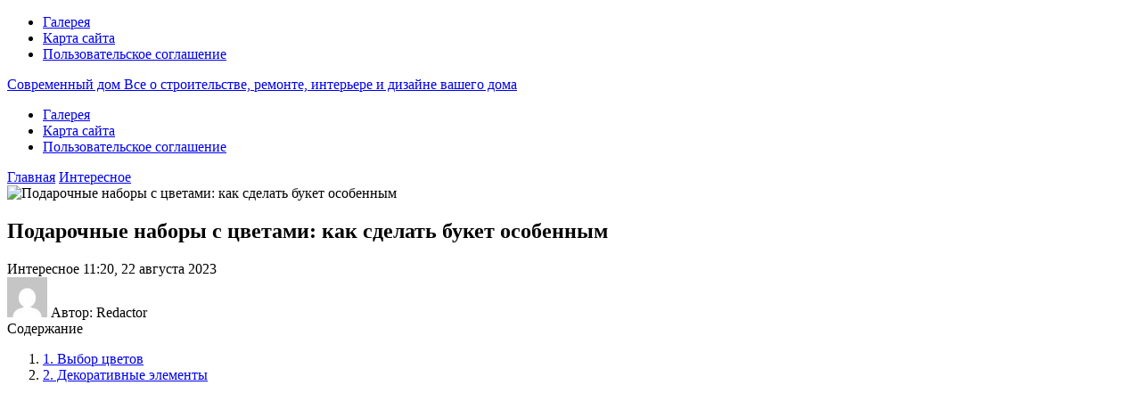

--- FILE ---
content_type: text/html; charset=UTF-8
request_url: https://asremonta.com/podarochnye-nabory-s-cvetami-kak-sdelat-buket-osobennym.html
body_size: 12920
content:

<!DOCTYPE html>
<html lang="ru-RU">
<head>
	<meta charset="UTF-8">
	<title>Подарочные наборы с цветами: как сделать букет особенным</title>
	<meta name="viewport" content="width=device-width, initial-scale=1">
	<!--[if lt IE 9]><script src="https://cdnjs.cloudflare.com/ajax/libs/html5shiv/3.7.3/html5shiv.min.js"></script><![endif]-->
				<link rel="stylesheet" href="//asremonta.com/wp-content/themes/blosson/css/all.min.css">
	<meta name='robots' content='index, follow, max-image-preview:large, max-snippet:-1, max-video-preview:-1' />
	<style>img:is([sizes="auto" i], [sizes^="auto," i]) { contain-intrinsic-size: 3000px 1500px }</style>
	
	<!-- This site is optimized with the Yoast SEO plugin v24.9 - https://yoast.com/wordpress/plugins/seo/ -->
	<link rel="canonical" href="https://asremonta.com/podarochnye-nabory-s-cvetami-kak-sdelat-buket-osobennym.html" />
	<meta property="og:locale" content="ru_RU" />
	<meta property="og:type" content="article" />
	<meta property="og:title" content="Подарочные наборы с цветами: как сделать букет особенным" />
	<meta property="og:description" content="Цветы – это особый подарок, который всегда вызывает массу положительных эмоций у получателя. Особенно, если речь идет о подарочных наборах с цветами. Такие композиции являются идеальным вариантом для выражения своих чувств и эмоций в необычный и запоминающийся способ. В этой статье мы расскажем, как сделать букет с цветами особенным и как правильно подобрать его состав. [&hellip;]" />
	<meta property="og:url" content="//asremonta.com/podarochnye-nabory-s-cvetami-kak-sdelat-buket-osobennym.html" />
	<meta property="og:site_name" content="Современный дом" />
	<meta property="article:published_time" content="2023-08-22T11:20:11+00:00" />
	<meta property="og:image" content="//asremonta.com/wp-content/uploads/2023/08/sa2-4.jpg" />
	<meta property="og:image:width" content="2000" />
	<meta property="og:image:height" content="2000" />
	<meta property="og:image:type" content="image/jpeg" />
	<meta name="author" content="Redactor" />
	<meta name="twitter:label1" content="Написано автором" />
	<meta name="twitter:data1" content="Redactor" />
	<script type="application/ld+json" class="yoast-schema-graph">{"@context":"https://schema.org","@graph":[{"@type":"WebPage","@id":"//asremonta.com/podarochnye-nabory-s-cvetami-kak-sdelat-buket-osobennym.html","url":"//asremonta.com/podarochnye-nabory-s-cvetami-kak-sdelat-buket-osobennym.html","name":"Подарочные наборы с цветами: как сделать букет особенным","isPartOf":{"@id":"//asremonta.com/#website"},"primaryImageOfPage":{"@id":"//asremonta.com/podarochnye-nabory-s-cvetami-kak-sdelat-buket-osobennym.html#primaryimage"},"image":{"@id":"//asremonta.com/podarochnye-nabory-s-cvetami-kak-sdelat-buket-osobennym.html#primaryimage"},"thumbnailUrl":"//asremonta.com/wp-content/uploads/2023/08/sa2-4.jpg","datePublished":"2023-08-22T11:20:11+00:00","author":{"@id":"//asremonta.com/#/schema/person/1f3eecba02b68d1f10c1bbeb25b1c888"},"breadcrumb":{"@id":"//asremonta.com/podarochnye-nabory-s-cvetami-kak-sdelat-buket-osobennym.html#breadcrumb"},"inLanguage":"ru-RU","potentialAction":[{"@type":"ReadAction","target":["//asremonta.com/podarochnye-nabory-s-cvetami-kak-sdelat-buket-osobennym.html"]}]},{"@type":"ImageObject","inLanguage":"ru-RU","@id":"//asremonta.com/podarochnye-nabory-s-cvetami-kak-sdelat-buket-osobennym.html#primaryimage","url":"//asremonta.com/wp-content/uploads/2023/08/sa2-4.jpg","contentUrl":"//asremonta.com/wp-content/uploads/2023/08/sa2-4.jpg","width":2000,"height":2000},{"@type":"BreadcrumbList","@id":"//asremonta.com/podarochnye-nabory-s-cvetami-kak-sdelat-buket-osobennym.html#breadcrumb","itemListElement":[{"@type":"ListItem","position":1,"name":"Современный дом","item":"//asremonta.com/"},{"@type":"ListItem","position":2,"name":"Интересное","item":"//asremonta.com/category/interesnoe"},{"@type":"ListItem","position":3,"name":"Подарочные наборы с цветами: как сделать букет особенным"}]},{"@type":"WebSite","@id":"//asremonta.com/#website","url":"//asremonta.com/","name":"Современный дом","description":"Все о строительстве, ремонте, интерьере и дизайне вашего дома","potentialAction":[{"@type":"SearchAction","target":{"@type":"EntryPoint","urlTemplate":"//asremonta.com/?s={search_term_string}"},"query-input":{"@type":"PropertyValueSpecification","valueRequired":true,"valueName":"search_term_string"}}],"inLanguage":"ru-RU"},{"@type":"Person","@id":"//asremonta.com/#/schema/person/1f3eecba02b68d1f10c1bbeb25b1c888","name":"Redactor","image":{"@type":"ImageObject","inLanguage":"ru-RU","@id":"//asremonta.com/#/schema/person/image/","url":"https://secure.gravatar.com/avatar/bfe98d32859c6534c84194a6ebc704b6ec910634185fd62fce905ec76a059cd0?s=96&d=mm&r=g","contentUrl":"https://secure.gravatar.com/avatar/bfe98d32859c6534c84194a6ebc704b6ec910634185fd62fce905ec76a059cd0?s=96&d=mm&r=g","caption":"Redactor"},"url":"//asremonta.com/author/redactor"}]}</script>
	<!-- / Yoast SEO plugin. -->


<link rel='dns-prefetch' href='//ajax.googleapis.com' />
<style id='classic-theme-styles-inline-css' type='text/css'>
/*! This file is auto-generated */
.wp-block-button__link{color:#fff;background-color:#32373c;border-radius:9999px;box-shadow:none;text-decoration:none;padding:calc(.667em + 2px) calc(1.333em + 2px);font-size:1.125em}.wp-block-file__button{background:#32373c;color:#fff;text-decoration:none}
</style>
<style id='global-styles-inline-css' type='text/css'>
:root{--wp--preset--aspect-ratio--square: 1;--wp--preset--aspect-ratio--4-3: 4/3;--wp--preset--aspect-ratio--3-4: 3/4;--wp--preset--aspect-ratio--3-2: 3/2;--wp--preset--aspect-ratio--2-3: 2/3;--wp--preset--aspect-ratio--16-9: 16/9;--wp--preset--aspect-ratio--9-16: 9/16;--wp--preset--color--black: #000000;--wp--preset--color--cyan-bluish-gray: #abb8c3;--wp--preset--color--white: #ffffff;--wp--preset--color--pale-pink: #f78da7;--wp--preset--color--vivid-red: #cf2e2e;--wp--preset--color--luminous-vivid-orange: #ff6900;--wp--preset--color--luminous-vivid-amber: #fcb900;--wp--preset--color--light-green-cyan: #7bdcb5;--wp--preset--color--vivid-green-cyan: #00d084;--wp--preset--color--pale-cyan-blue: #8ed1fc;--wp--preset--color--vivid-cyan-blue: #0693e3;--wp--preset--color--vivid-purple: #9b51e0;--wp--preset--gradient--vivid-cyan-blue-to-vivid-purple: linear-gradient(135deg,rgba(6,147,227,1) 0%,rgb(155,81,224) 100%);--wp--preset--gradient--light-green-cyan-to-vivid-green-cyan: linear-gradient(135deg,rgb(122,220,180) 0%,rgb(0,208,130) 100%);--wp--preset--gradient--luminous-vivid-amber-to-luminous-vivid-orange: linear-gradient(135deg,rgba(252,185,0,1) 0%,rgba(255,105,0,1) 100%);--wp--preset--gradient--luminous-vivid-orange-to-vivid-red: linear-gradient(135deg,rgba(255,105,0,1) 0%,rgb(207,46,46) 100%);--wp--preset--gradient--very-light-gray-to-cyan-bluish-gray: linear-gradient(135deg,rgb(238,238,238) 0%,rgb(169,184,195) 100%);--wp--preset--gradient--cool-to-warm-spectrum: linear-gradient(135deg,rgb(74,234,220) 0%,rgb(151,120,209) 20%,rgb(207,42,186) 40%,rgb(238,44,130) 60%,rgb(251,105,98) 80%,rgb(254,248,76) 100%);--wp--preset--gradient--blush-light-purple: linear-gradient(135deg,rgb(255,206,236) 0%,rgb(152,150,240) 100%);--wp--preset--gradient--blush-bordeaux: linear-gradient(135deg,rgb(254,205,165) 0%,rgb(254,45,45) 50%,rgb(107,0,62) 100%);--wp--preset--gradient--luminous-dusk: linear-gradient(135deg,rgb(255,203,112) 0%,rgb(199,81,192) 50%,rgb(65,88,208) 100%);--wp--preset--gradient--pale-ocean: linear-gradient(135deg,rgb(255,245,203) 0%,rgb(182,227,212) 50%,rgb(51,167,181) 100%);--wp--preset--gradient--electric-grass: linear-gradient(135deg,rgb(202,248,128) 0%,rgb(113,206,126) 100%);--wp--preset--gradient--midnight: linear-gradient(135deg,rgb(2,3,129) 0%,rgb(40,116,252) 100%);--wp--preset--font-size--small: 13px;--wp--preset--font-size--medium: 20px;--wp--preset--font-size--large: 36px;--wp--preset--font-size--x-large: 42px;--wp--preset--spacing--20: 0.44rem;--wp--preset--spacing--30: 0.67rem;--wp--preset--spacing--40: 1rem;--wp--preset--spacing--50: 1.5rem;--wp--preset--spacing--60: 2.25rem;--wp--preset--spacing--70: 3.38rem;--wp--preset--spacing--80: 5.06rem;--wp--preset--shadow--natural: 6px 6px 9px rgba(0, 0, 0, 0.2);--wp--preset--shadow--deep: 12px 12px 50px rgba(0, 0, 0, 0.4);--wp--preset--shadow--sharp: 6px 6px 0px rgba(0, 0, 0, 0.2);--wp--preset--shadow--outlined: 6px 6px 0px -3px rgba(255, 255, 255, 1), 6px 6px rgba(0, 0, 0, 1);--wp--preset--shadow--crisp: 6px 6px 0px rgba(0, 0, 0, 1);}:where(.is-layout-flex){gap: 0.5em;}:where(.is-layout-grid){gap: 0.5em;}body .is-layout-flex{display: flex;}.is-layout-flex{flex-wrap: wrap;align-items: center;}.is-layout-flex > :is(*, div){margin: 0;}body .is-layout-grid{display: grid;}.is-layout-grid > :is(*, div){margin: 0;}:where(.wp-block-columns.is-layout-flex){gap: 2em;}:where(.wp-block-columns.is-layout-grid){gap: 2em;}:where(.wp-block-post-template.is-layout-flex){gap: 1.25em;}:where(.wp-block-post-template.is-layout-grid){gap: 1.25em;}.has-black-color{color: var(--wp--preset--color--black) !important;}.has-cyan-bluish-gray-color{color: var(--wp--preset--color--cyan-bluish-gray) !important;}.has-white-color{color: var(--wp--preset--color--white) !important;}.has-pale-pink-color{color: var(--wp--preset--color--pale-pink) !important;}.has-vivid-red-color{color: var(--wp--preset--color--vivid-red) !important;}.has-luminous-vivid-orange-color{color: var(--wp--preset--color--luminous-vivid-orange) !important;}.has-luminous-vivid-amber-color{color: var(--wp--preset--color--luminous-vivid-amber) !important;}.has-light-green-cyan-color{color: var(--wp--preset--color--light-green-cyan) !important;}.has-vivid-green-cyan-color{color: var(--wp--preset--color--vivid-green-cyan) !important;}.has-pale-cyan-blue-color{color: var(--wp--preset--color--pale-cyan-blue) !important;}.has-vivid-cyan-blue-color{color: var(--wp--preset--color--vivid-cyan-blue) !important;}.has-vivid-purple-color{color: var(--wp--preset--color--vivid-purple) !important;}.has-black-background-color{background-color: var(--wp--preset--color--black) !important;}.has-cyan-bluish-gray-background-color{background-color: var(--wp--preset--color--cyan-bluish-gray) !important;}.has-white-background-color{background-color: var(--wp--preset--color--white) !important;}.has-pale-pink-background-color{background-color: var(--wp--preset--color--pale-pink) !important;}.has-vivid-red-background-color{background-color: var(--wp--preset--color--vivid-red) !important;}.has-luminous-vivid-orange-background-color{background-color: var(--wp--preset--color--luminous-vivid-orange) !important;}.has-luminous-vivid-amber-background-color{background-color: var(--wp--preset--color--luminous-vivid-amber) !important;}.has-light-green-cyan-background-color{background-color: var(--wp--preset--color--light-green-cyan) !important;}.has-vivid-green-cyan-background-color{background-color: var(--wp--preset--color--vivid-green-cyan) !important;}.has-pale-cyan-blue-background-color{background-color: var(--wp--preset--color--pale-cyan-blue) !important;}.has-vivid-cyan-blue-background-color{background-color: var(--wp--preset--color--vivid-cyan-blue) !important;}.has-vivid-purple-background-color{background-color: var(--wp--preset--color--vivid-purple) !important;}.has-black-border-color{border-color: var(--wp--preset--color--black) !important;}.has-cyan-bluish-gray-border-color{border-color: var(--wp--preset--color--cyan-bluish-gray) !important;}.has-white-border-color{border-color: var(--wp--preset--color--white) !important;}.has-pale-pink-border-color{border-color: var(--wp--preset--color--pale-pink) !important;}.has-vivid-red-border-color{border-color: var(--wp--preset--color--vivid-red) !important;}.has-luminous-vivid-orange-border-color{border-color: var(--wp--preset--color--luminous-vivid-orange) !important;}.has-luminous-vivid-amber-border-color{border-color: var(--wp--preset--color--luminous-vivid-amber) !important;}.has-light-green-cyan-border-color{border-color: var(--wp--preset--color--light-green-cyan) !important;}.has-vivid-green-cyan-border-color{border-color: var(--wp--preset--color--vivid-green-cyan) !important;}.has-pale-cyan-blue-border-color{border-color: var(--wp--preset--color--pale-cyan-blue) !important;}.has-vivid-cyan-blue-border-color{border-color: var(--wp--preset--color--vivid-cyan-blue) !important;}.has-vivid-purple-border-color{border-color: var(--wp--preset--color--vivid-purple) !important;}.has-vivid-cyan-blue-to-vivid-purple-gradient-background{background: var(--wp--preset--gradient--vivid-cyan-blue-to-vivid-purple) !important;}.has-light-green-cyan-to-vivid-green-cyan-gradient-background{background: var(--wp--preset--gradient--light-green-cyan-to-vivid-green-cyan) !important;}.has-luminous-vivid-amber-to-luminous-vivid-orange-gradient-background{background: var(--wp--preset--gradient--luminous-vivid-amber-to-luminous-vivid-orange) !important;}.has-luminous-vivid-orange-to-vivid-red-gradient-background{background: var(--wp--preset--gradient--luminous-vivid-orange-to-vivid-red) !important;}.has-very-light-gray-to-cyan-bluish-gray-gradient-background{background: var(--wp--preset--gradient--very-light-gray-to-cyan-bluish-gray) !important;}.has-cool-to-warm-spectrum-gradient-background{background: var(--wp--preset--gradient--cool-to-warm-spectrum) !important;}.has-blush-light-purple-gradient-background{background: var(--wp--preset--gradient--blush-light-purple) !important;}.has-blush-bordeaux-gradient-background{background: var(--wp--preset--gradient--blush-bordeaux) !important;}.has-luminous-dusk-gradient-background{background: var(--wp--preset--gradient--luminous-dusk) !important;}.has-pale-ocean-gradient-background{background: var(--wp--preset--gradient--pale-ocean) !important;}.has-electric-grass-gradient-background{background: var(--wp--preset--gradient--electric-grass) !important;}.has-midnight-gradient-background{background: var(--wp--preset--gradient--midnight) !important;}.has-small-font-size{font-size: var(--wp--preset--font-size--small) !important;}.has-medium-font-size{font-size: var(--wp--preset--font-size--medium) !important;}.has-large-font-size{font-size: var(--wp--preset--font-size--large) !important;}.has-x-large-font-size{font-size: var(--wp--preset--font-size--x-large) !important;}
:where(.wp-block-post-template.is-layout-flex){gap: 1.25em;}:where(.wp-block-post-template.is-layout-grid){gap: 1.25em;}
:where(.wp-block-columns.is-layout-flex){gap: 2em;}:where(.wp-block-columns.is-layout-grid){gap: 2em;}
:root :where(.wp-block-pullquote){font-size: 1.5em;line-height: 1.6;}
</style>
<link rel='stylesheet' id='style4-css' href='//asremonta.com/wp-content/themes/blosson/css/template/style4/style.min.css?ver=6.8.3' type='text/css' media='all' />
<script type="text/javascript" src="https://ajax.googleapis.com/ajax/libs/jquery/1/jquery.min.js" id="jquery-js"></script>
<script type="text/javascript" src="//asremonta.com/wp-content/plugins/content-slide/js/coin-slider.js?ver=6.8.3" id="content_slider-js"></script>
<meta name="generator" content="WordPress 6.8.3" />
<script type="text/javascript">
	var $jquery = jQuery.noConflict(); 
	$jquery(document).ready(function() 
	{
		$jquery('#wpcontent_slider').coinslider(
	{ 
	width: 750, 
	height: 300, 
	spw: 7, 
	sph: 5, 
	delay: 3000, 
	sDelay: 30, 
	opacity: 0.7, 
	titleSpeed: 500, 
	effect: 'random', 
	navigation: true, 
	links : true, 
	hoverPause: true });
		});
	</script>
<style type="text/css" media="screen">
		
#wpcontent_slider_container
{
	overflow: hidden; position: relative; padding:0px;margin:0px; text-align:center; width:750px !important;
	height:300px !important;
}
#wpcontent_slider 
{ overflow: hidden; position: relative; font-family:\'Trebuchet MS\', Helvetica, sans-serif;border:0px solid #ffffff; text-align:left;}
#wpcontent_slider a,#wpcontent_slider a img { border: none; text-decoration: none; outline: none; }
#wpcontent_slider h4,#wpcontent_slider h4 a 
{margin: 0px;padding: 0px; font-family: 'Trebuchet MS', Helvetica, sans-serif;
text-decoration:none;font-size: 18px; color:#ffffff;}
#wpcontent_slider .cs-title {width: 100%;padding: 10px; background: #ffffff; color: #000000; font-family: 'Trebuchet MS', Helvetica, sans-serif; font-size: 12px; letter-spacing: normal;line-height: normal;}
#wpcontent_slider_container .cs-prev,#wpcontent_slider_container .cs-next {font-weight: bold;background: #000000;
font-size: 28px; font-family: "Courier New", Courier, monospace; color: #ffffff !important;
padding: 0px 10px;-moz-border-radius: 5px;-khtml-border-radius: 5px;-webkit-border-radius: 5px;}
#wpcontent_slider_container .cs-buttons { font-size: 0px; padding: 10px 0px 10px 0px;
margin:0px auto; float:left;clear:left;
}
#wpcontent_slider_container .cs-buttons a { outline:none; margin-left: 5px; height: 10px; width: 10px; float: left; border: 1px solid #000000; color: #000000; text-indent: -1000px; 
}
#wpcontent_slider_container .cs-active { background-color: #000000; color: #FFFFFF; }
#wpcs_link_love,#wpcs_link_love a{display:none;}
</style>
<!-- End Content Slider Settings -->

<!-- Favicon Rotator -->
<link rel="shortcut icon" href="//asremonta.com/wp-content/uploads/2015/04/favicon.ico" />
<link rel="apple-touch-icon-precomposed" href="//asremonta.com/wp-content/uploads/2015/04/BlockHeaderIcon.png" />
<!-- End Favicon Rotator -->
<style type="text/css">.recentcomments a{display:inline !important;padding:0 !important;margin:0 !important;}</style>	<link rel="stylesheet" href="//asremonta.com/wp-content/themes/blosson/css/media.min.css">
	</head>
<body itemscope="itemscope" itemtype="http://schema.org/WebPage">
    	<header class="header" itemscope itemtype="http://schema.org/WPHeader">
		<div class="header_top">
			<div class="container">
			    				    <nav itemscope itemtype="http://schema.org/SiteNavigationElement" class="header__links"><ul class="header__list"><li class="page_item page-item-25"><a href="//asremonta.com/galereya">Галерея</a></li>
<li class="page_item page-item-1934"><a href="//asremonta.com/karta-sajta">Карта сайта</a></li>
<li class="page_item page-item-7152"><a href="//asremonta.com/soglashenie-na-obrabotku-personalnyh-dannyh">Пользовательское соглашение</a></li>
</ul></nav>
								<div class="header__main">
				    					<!--noindex--><a rel="nofollow" href="//asremonta.com" class="logo">																		    <div class="logo__text">
							    <span itemprop="name" class="logo__text_top">Современный дом</span>							    <span class="logo__text_bottom">Все о строительстве, ремонте, интерьере и дизайне вашего дома</span>						    </div>
											</a><!--/noindex-->									</div>
				<div class="burger"><i class="fas fa-bars"></i></div>			</div>
		</div>
				<div class="header_bottom">
			<div class="container">
				<nav itemscope itemtype="http://schema.org/SiteNavigationElement" class="menu"><ul class="menu__list"><li class="page_item page-item-25"><a href="//asremonta.com/galereya">Галерея</a></li>
<li class="page_item page-item-1934"><a href="//asremonta.com/karta-sajta">Карта сайта</a></li>
<li class="page_item page-item-7152"><a href="//asremonta.com/soglashenie-na-obrabotku-personalnyh-dannyh">Пользовательское соглашение</a></li>
</ul></nav>
			</div>
		</div>
				
		
	<!-- Yandex.Metrika counter -->
<script type="text/javascript" >
   (function(m,e,t,r,i,k,a){m[i]=m[i]||function(){(m[i].a=m[i].a||[]).push(arguments)};
   m[i].l=1*new Date();k=e.createElement(t),a=e.getElementsByTagName(t)[0],k.async=1,k.src=r,a.parentNode.insertBefore(k,a)})
   (window, document, "script", "https://mc.yandex.ru/metrika/tag.js", "ym");

   ym(9477067, "init", {
        clickmap:true,
        trackLinks:true,
        accurateTrackBounce:true,
        webvisor:true,
        ecommerce:"dataLayer"
   });
</script>
<noscript><div><img src="https://mc.yandex.ru/watch/9477067" style="position:absolute; left:-9999px;" alt="" /></div></noscript>
<!-- /Yandex.Metrika counter -->
		

<!-- Global site tag (gtag.js) - Google Analytics -->
<script async src="https://www.googletagmanager.com/gtag/js?id=UA-7598601-4"></script>
<script>
  window.dataLayer = window.dataLayer || [];
  function gtag(){dataLayer.push(arguments);}
  gtag('js', new Date());

  gtag('config', 'UA-7598601-4');
</script>
	
	
	</header>	
	<section class="article" id="article">
		<div class="container">
		    			    <div class="breadcrumbs">
				    <div class="breadcrumbs__home"><a href="//asremonta.com" class="breadcrumbs__link">Главная</a><span class="kb_sep"> <i class="fas fa-angle-right"></i> </span>
<a href="//asremonta.com/category/interesnoe" class="breadcrumbs__link">Интересное</a><span class="kb_sep"> <i class="fas fa-angle-right"></i> </span>
</div>			    </div>
						<div class="article__wrap">
				<div itemscope itemtype="http://schema.org/Article" class="content article__main">
				    <div class="article__head article__head2">
    <div class="article__image">
        <img itemprop="image" src="//asremonta.com/wp-content/cache/thumb/b3/7d9893ac3e0c6b3_750x300.jpg" alt="Подарочные наборы с цветами: как сделать букет особенным" />
	    <h1 itemprop="headline">Подарочные наборы с цветами: как сделать букет особенным</h1>
	</div>
		<div class="article__text">
	    <div class="article__icons">
	        			<span class="article__tag">
			    <i class="fas fa-tag"></i>
				Интересное			</span>
									<span class="article__date">
				<i class="far fa-clock"></i>
				11:20, 22 августа 2023			</span>
							    	<div class="article__author">
			    <span class="article__photo">
				    <img alt='' src='https://secure.gravatar.com/avatar/bfe98d32859c6534c84194a6ebc704b6ec910634185fd62fce905ec76a059cd0?s=45&#038;d=mm&#038;r=g' srcset='https://secure.gravatar.com/avatar/bfe98d32859c6534c84194a6ebc704b6ec910634185fd62fce905ec76a059cd0?s=90&#038;d=mm&#038;r=g 2x' class='avatar avatar-45 photo' height='45' width='45' decoding='async'/>			    </span>
			    <span class="article__name">
				    Автор: Redactor			    </span>
		    </div>
		    		</div>
	</div>
	</div> 
															    <div class="article__list">
						    <div class="toc_block">
							    <span class="toc_icon"><i class="fas fa-bars"></i></span>
							    Содержание
							    <i class="fas fa-chevron-down"></i>
						    </div>
						    <ol  id="kcmenu">
	
				<li class="sub">
					<a rel="nofollow" class="sidebar__link" href="#1-vybor-tsvetov">
						1. Выбор цветов
					</a>
					
				</li>
	
				<li class="sub">
					<a rel="nofollow" class="sidebar__link" href="#2-dekorativnye-elementy">
						2. Декоративные элементы
					</a>
					
				</li>
</ol>
					    </div>
															<div itemprop="articleBody" class="article__content">
						<p><script async src="//pagead2.googlesyndication.com/pagead/js/adsbygoogle.js"></script>
<!-- Asremonta - особый -->
<ins class="adsbygoogle" style="display: inline-block; width: 650px; height: 300px;" data-ad-client="ca-pub-4668822543713657" data-ad-slot="6057055324"></ins> <script>
(adsbygoogle = window.adsbygoogle || []).push({});
</script></p><p>Цветы – это особый подарок, который всегда вызывает массу положительных эмоций у получателя. Особенно, если речь идет о подарочных наборах с цветами. Такие композиции являются идеальным вариантом для выражения своих чувств и эмоций в необычный и запоминающийся способ. В этой статье мы расскажем, как сделать букет с цветами особенным и как правильно подобрать его состав. На сайте <a href="https://rus-buket.ru/podarochnye-nabory">https://rus-buket.ru/podarochnye-nabory</a> можно получить больше информации про подарочные наборы.<span id="more-13408"></span></p>
<h2 id="1-vybor-tsvetov">1. Выбор цветов</h2>
<p>Первый шаг к созданию особенного букета – выбор цветов. Помимо традиционных роз и гвоздик, можно использовать разнообразные цветочные композиции, такие как лилии, орхидеи или тюльпаны. Каждый цветок имеет свой уникальный символический смысл, поэтому важно учесть предпочтения и вкус получателя подарка. Например, романтическому человеку подойдут нежные розы, а яркому и энергичному – орхидеи.</p>
<p>Также стоит обратить внимание на цветовую гамму. Комбинирование нескольких оттенков одного цвета или сочетание контрастных цветов может придать букету интересный и оригинальный вид. Например, розы и хризантемы в красно-белых тонах будут выглядеть стильно и элегантно.</p>
<h2 id="2-dekorativnye-elementy">2. Декоративные элементы</h2>
<p>Чтобы сделать букет еще более особенным, можно добавить в него декоративные элементы. К примеру, ленты, бабочки, стразы или бусины могут придать букету дополнительный шарм и элегантность. Также можно использовать различные материалы для оформления стеблей цветов, например, декоративную бумагу или ткань.</p>
<p>Важно помнить, что декоративные элементы должны гармонировать с самими цветами букета и не перекрывать их красоту. Они должны быть аккуратно и со вкусом расположены, чтобы не создавать перегруженности.</p>
<h3>3. Цветовая композиция</h3>
<p>Подарочным букетом можно не только порадовать получателя, но и передать ему определенное сообщение. Для этого необходимо правильно подобрать цветовую композицию.</p>
<p>Следует учитывать, что разные цветы и оттенки имеют разный символический смысл. Например, красные цветы обычно ассоциируются с любовью и страстью, белые – с чистотой и невинностью, желтые – с радостью и солнечным настроением.<a href="//asremonta.com/wp-content/uploads/2023/08/sa-5.jpg"><img fetchpriority="high" decoding="async" class="aligncenter  wp-image-13409" src="//asremonta.com/wp-content/uploads/2023/08/sa-5.jpg" alt="" width="702" height="702" srcset="//asremonta.com/wp-content/uploads/2023/08/sa-5.jpg 1200w, //asremonta.com/wp-content/uploads/2023/08/sa-5-300x300.jpg 300w, //asremonta.com/wp-content/uploads/2023/08/sa-5-1024x1024.jpg 1024w, //asremonta.com/wp-content/uploads/2023/08/sa-5-150x150.jpg 150w, //asremonta.com/wp-content/uploads/2023/08/sa-5-768x768.jpg 768w, //asremonta.com/wp-content/uploads/2023/08/sa-5-55x55.jpg 55w" sizes="(max-width: 702px) 100vw, 702px" /></a></p>
<h4>4. Оригинальная упаковка</h4>
<p>Оригинальная и красивая упаковка также является важным элементом особенного букета. Можно использовать обычную целлофановую обертку или деревянные ящики, чтобы добавить элегантности и изысканности окружающему пространству.</p>
<p>Кроме того, можно обратиться к фантазии и создать уникальную упаковку своими руками. Например, сделать бант из красивой ленты или привязать к букету небольшую открытку с пожеланиями.</p>
<h5>5. Персональное послание</h5>
<p>Самое главное – это любовь и забота, которые вы хотите передать получателю через букет. Добавить личное послание – это замечательный способ показать, как вам дорог человек и что вы хотите пожелать ему всего самого наилучшего.</p>
<p>Размышляя о послании, подумайте о самом получателе букета, его интересах и предпочтениях. Попытайтесь выразить свои эмоции и чувства через слова, чтобы послание было индивидуальным и искренним.</p>
<h6>6. Дополнительные подарки</h6>
<p>Дополнительные подарки могут сделать букет еще более особенным и незабываемым. Небольшой шоколад или сладости, мягкая игрушка или парфюм – это всего лишь несколько идей. Выберите то, что подойдет именно для того человека, которому будете дарить букет.</p>
<p>Главное – это думать о впечатлении и эмоциях, которые вы хотите вызвать у получателя подарка. Создание особенного букета с цветами – это способ сказать о своей заботе и любви, показать, что вы обращаете внимание на детали и стремитесь сделать подарок по-настоящему запоминающимся.</p>
<p><script async src="//pagead2.googlesyndication.com/pagead/js/adsbygoogle.js"></script>

<!-- Asremonta - особый -->
<ins class="adsbygoogle" style="display: inline-block; width: 650px; height: 300px;" data-ad-client="ca-pub-4668822543713657" data-ad-slot="6057055324"></ins> <script>
(adsbygoogle = window.adsbygoogle || []).push({});
</script></p>					</div>
					<div class="article__foot">
																	</div>
					
					
<div class="resembling" id="resembling">
    	            <div class="resembling__entries">	
                                    <div itemscope itemtype="http://schema.org/BlogPosting" class="resenbling__entry">
                        <div class="resembling__image">
                            <img itemprop="image" src="//asremonta.com/wp-content/cache/thumb/4e/50573af69c0be4e_225x150.jpg" alt="Где применяются газопоршневые установки и зачем они нужны" />
				        </div>
				        <div class="resembling__text">
				            				                <span class="resembling__tag">
				                    <i class="fas fa-tag"></i>
				                    Интересное				                </span>
				            				            <header itemprop="name">
				                <a itemprop="url" href="//asremonta.com/gde-primenyayutsya-gazoporshnevye-ustanovki-i-zachem-oni-nuzhny.html" class="resembling__link"><span itemprop="headline">Где применяются газопоршневые установки и зачем они нужны</span></a>
				            </header>
				            				            <div class="resembling__icons">
				                						        <span class="resembling__icon">
							        <i class="far fa-comment-alt"></i>
							        0						        </span>
						        						        						        <span class="resembling__icon">
							        <i class="far fa-eye"></i>
							        0						        </span>
						        	
						        <span class="resembling__icon" style="margin-left: 10px;">
							        <i class="far fa-clock"></i>
							        								
								 2 мин.			
								
								
						        </span>
					        </div>
					        				        </div>
				        <meta itemprop="description" content="Газопоршневая установка — это компактное оборудование, которое вырабатывает электричество и одновременно даёт тепло. Такой подход называется когенерацией. Вся энергия, которая обычно теряется, "/>			        </div>		
                                    <div itemscope itemtype="http://schema.org/BlogPosting" class="resenbling__entry">
                        <div class="resembling__image">
                            <img itemprop="image" src="//asremonta.com/wp-content/cache/thumb/07/01419aa41050d07_225x150.jpg" alt="Промокод Фонбет: как получить бонус и действительно извлечь из него пользу" />
				        </div>
				        <div class="resembling__text">
				            				                <span class="resembling__tag">
				                    <i class="fas fa-tag"></i>
				                    Интересное				                </span>
				            				            <header itemprop="name">
				                <a itemprop="url" href="//asremonta.com/promokod-fonbet-kak-poluchit-bonus-i-dejstvitelno-izvlech-iz-nego-polzu.html" class="resembling__link"><span itemprop="headline">Промокод Фонбет: как получить бонус и действительно извлечь из него пользу</span></a>
				            </header>
				            				            <div class="resembling__icons">
				                						        <span class="resembling__icon">
							        <i class="far fa-comment-alt"></i>
							        0						        </span>
						        						        						        <span class="resembling__icon">
							        <i class="far fa-eye"></i>
							        0						        </span>
						        	
						        <span class="resembling__icon" style="margin-left: 10px;">
							        <i class="far fa-clock"></i>
							        								
								 3 мин.			
								
								
						        </span>
					        </div>
					        				        </div>
				        <meta itemprop="description" content="Промокод Фонбет — это не магическая палочка, но и не пустая строчка в письме от букмекера. Это инструмент: при правильном использовании он приносит дополнительные ставки, фрибеты или улучшенные "/>			        </div>		
                                    <div itemscope itemtype="http://schema.org/BlogPosting" class="resenbling__entry">
                        <div class="resembling__image">
                            <img itemprop="image" src="//asremonta.com/wp-content/cache/thumb/32/fb79d11bc6e9832_225x150.jpg" alt="Как смотреть Instagram анонимно и при этом не пожалеть о последствиях" />
				        </div>
				        <div class="resembling__text">
				            				                <span class="resembling__tag">
				                    <i class="fas fa-tag"></i>
				                    Интересное				                </span>
				            				            <header itemprop="name">
				                <a itemprop="url" href="//asremonta.com/kak-smotret-instagram-anonimno-i-pri-etom-ne-pozhalet-o-posledstviyax.html" class="resembling__link"><span itemprop="headline">Как смотреть Instagram анонимно и при этом не пожалеть о последствиях</span></a>
				            </header>
				            				            <div class="resembling__icons">
				                						        <span class="resembling__icon">
							        <i class="far fa-comment-alt"></i>
							        0						        </span>
						        						        						        <span class="resembling__icon">
							        <i class="far fa-eye"></i>
							        0						        </span>
						        	
						        <span class="resembling__icon" style="margin-left: 10px;">
							        <i class="far fa-clock"></i>
							        								
								 3 мин.			
								
								
						        </span>
					        </div>
					        				        </div>
				        <meta itemprop="description" content="Хочется иногда заглянуть в чей-то профиль, увидеть сторис или ролик и не оставлять после себя след. У некоторых это просто любопытство, у других — профессиональный интерес. Главное — понять, что "/>			        </div>		
                            </div>
        </div>					
					<meta itemprop="datePublished" content="2023-08-22"/>
			        <meta itemprop="dateModified" content="2023-08-22"/>
			        <meta itemscope itemprop="mainEntityOfPage" itemType="https://schema.org/WebPage" itemid="//asremonta.com/podarochnye-nabory-s-cvetami-kak-sdelat-buket-osobennym.html" content="Подарочные наборы с цветами: как сделать букет особенным"/>
			        <meta itemprop="description" content="Цветы – это особый подарок, который всегда вызывает массу положительных эмоций у получателя. Особенно, если речь идет о подарочных наборах с цветами. Такие композиции являются идеальным вариантом "/> 			
					
	<div class="comments">
	    <div class="commentaries__title commentaries__title_not">Комментариев нет, будьте первым кто его оставит</div>
	</div>

	<p class="nocomments">Комментарии закрыты.</p>
					</div>
				<aside itemscope itemtype="http://schema.org/WPSideBar" class="sidebar">
	<div id="categories-2" class="sidebar__wrap_wp widget_categories"><div class="sidebar__title">Рубрики</div>
			<ul>
					<li class="cat-item cat-item-1"><a href="//asremonta.com/category/bez-rubriki">Бизнес, финансы, рынок</a>
</li>
	<li class="cat-item cat-item-127"><a href="//asremonta.com/category/dizajn">Дизайн</a>
</li>
	<li class="cat-item cat-item-136"><a href="//asremonta.com/category/interesnoe">Интересное</a>
</li>
	<li class="cat-item cat-item-128"><a href="//asremonta.com/category/interer">Интерьер</a>
</li>
	<li class="cat-item cat-item-129"><a href="//asremonta.com/category/landshaftnyj-dizajn">Ландшафтный дизайн</a>
</li>
	<li class="cat-item cat-item-130"><a href="//asremonta.com/category/remont">Ремонт</a>
</li>
	<li class="cat-item cat-item-131"><a href="//asremonta.com/category/sovety-specialistov">Советы специалистов</a>
</li>
	<li class="cat-item cat-item-132"><a href="//asremonta.com/category/stroitelstvo">Строительство</a>
</li>
			</ul>

			</div><div id="text-8" class="sidebar__wrap_wp widget_text">			<div class="textwidget"><center><script async src="//pagead2.googlesyndication.com/pagead/js/adsbygoogle.js"></script>
<!-- Asremonta - сбоку (уже) -->
<ins class="adsbygoogle"
     style="display:inline-block;width:160px;height:600px"
     data-ad-client="ca-pub-4668822543713657"
     data-ad-slot="2683239727"></ins>
<script>
(adsbygoogle = window.adsbygoogle || []).push({});
</script></center></div>
		</div>
		<div id="recent-posts-4" class="sidebar__wrap_wp widget_recent_entries">
		<div class="sidebar__title">Новое на сайте</div>
		<ul>
											<li>
					<a href="//asremonta.com/stoleshnica-iz-akrilovogo-kamnya-zachem-ona-nuzhna-i-kak-vybrat-svoyu.html">Столешница из акрилового камня: зачем она нужна и как выбрать свою</a>
									</li>
											<li>
					<a href="//asremonta.com/stavki-na-sport-v-2025-godu-kak-nachat-novichku-i-ne-slit-bank-za-mesyac.html">Ставки на спорт в 2025 году: как начать новичку и не слить банк за месяц</a>
									</li>
											<li>
					<a href="//asremonta.com/dostavka-gruzov-kak-sdelat-tak-chtoby-vash-tovar-prishyol-vovremya-celym-i-bez-lishnix-rasxodov.html">Доставка грузов: как сделать так, чтобы ваш товар пришёл вовремя, целым и без лишних расходов</a>
									</li>
											<li>
					<a href="//asremonta.com/kupit-elektricheskij-teplyj-pol-pod-plitku-teploluxe.html">Купить электрический теплый пол под плитку TEPLOLUXE</a>
									</li>
											<li>
					<a href="//asremonta.com/gde-primenyayutsya-gazoporshnevye-ustanovki-i-zachem-oni-nuzhny.html">Где применяются газопоршневые установки и зачем они нужны</a>
									</li>
											<li>
					<a href="//asremonta.com/kak-vybrat-mezhkomnatnye-dveri-prosto-ponyatno-i-bez-oshibok.html">Как выбрать межкомнатные двери: просто, понятно и без ошибок</a>
									</li>
											<li>
					<a href="//asremonta.com/multisplit-sistema-kak-oxladit-neskolko-komnat-odnoj-ustanovkoj-i-ne-pozhalet.html">Мультисплит-система: как охладить несколько комнат одной установкой и не пожалеть</a>
									</li>
					</ul>

		</div><div id="text-6" class="sidebar__wrap_wp widget_text">			<div class="textwidget"><center><script async src="//pagead2.googlesyndication.com/pagead/js/adsbygoogle.js"></script>
<!-- Asremonta - сбоку (уже) -->
<ins class="adsbygoogle"
     style="display:inline-block;width:160px;height:600px"
     data-ad-client="ca-pub-4668822543713657"
     data-ad-slot="2683239727"></ins>
<script>
(adsbygoogle = window.adsbygoogle || []).push({});
</script>
</center>

</div>
		</div>
		<div id="recent-posts-2" class="sidebar__wrap_wp widget_recent_entries">
		<div class="sidebar__title">Свежие записи</div>
		<ul>
											<li>
					<a href="//asremonta.com/stoleshnica-iz-akrilovogo-kamnya-zachem-ona-nuzhna-i-kak-vybrat-svoyu.html">Столешница из акрилового камня: зачем она нужна и как выбрать свою</a>
									</li>
											<li>
					<a href="//asremonta.com/stavki-na-sport-v-2025-godu-kak-nachat-novichku-i-ne-slit-bank-za-mesyac.html">Ставки на спорт в 2025 году: как начать новичку и не слить банк за месяц</a>
									</li>
											<li>
					<a href="//asremonta.com/dostavka-gruzov-kak-sdelat-tak-chtoby-vash-tovar-prishyol-vovremya-celym-i-bez-lishnix-rasxodov.html">Доставка грузов: как сделать так, чтобы ваш товар пришёл вовремя, целым и без лишних расходов</a>
									</li>
											<li>
					<a href="//asremonta.com/kupit-elektricheskij-teplyj-pol-pod-plitku-teploluxe.html">Купить электрический теплый пол под плитку TEPLOLUXE</a>
									</li>
											<li>
					<a href="//asremonta.com/gde-primenyayutsya-gazoporshnevye-ustanovki-i-zachem-oni-nuzhny.html">Где применяются газопоршневые установки и зачем они нужны</a>
									</li>
					</ul>

		</div><div id="text-9" class="sidebar__wrap_wp widget_text">			<div class="textwidget">
</div>
		</div><div id="recent-comments-2" class="sidebar__wrap_wp widget_recent_comments"><div class="sidebar__title">Свежие комментарии</div><ul id="recentcomments"><li class="recentcomments"><span class="comment-author-link">Ирина</span> к записи <a href="//asremonta.com/peugeot-expert-traveller-obnovlen-pervym-v-semejstve-2.html#comment-545659">Peugeot Expert/Traveller обновлен первым в семействе</a></li><li class="recentcomments"><span class="comment-author-link">Иван Калинин</span> к записи <a href="//asremonta.com/padenie-sprosa-i-cen-chto-zhdet-rynok-vtorichnogo-zhilya-posle-rosta-stavok-zhile-rbk-nedvizhimost.html#comment-545658">Падение спроса и цен: что ждет рынок вторичного жилья после роста ставок :: Жилье :: РБК Недвижимость</a></li><li class="recentcomments"><span class="comment-author-link">Варвара Никитина</span> к записи <a href="//asremonta.com/v-germanii-debyutiroval-elektricheskij-pikap-maxus-eterron-9.html#comment-545657">В Германии дебютировал электрический пикап Maxus eTerron 9</a></li><li class="recentcomments"><span class="comment-author-link">Амира Богомолова</span> к записи <a href="//asremonta.com/pri-polnoj-dissociacii-1-mol-veshhestva-kationy-metalla-i-aniony-kislotnogo-ostatka.html#comment-545656">При полной диссоциации 1 моль вещества: катионы металла и анионы кислотного остатка</a></li><li class="recentcomments"><span class="comment-author-link">Фёдор</span> к записи <a href="//asremonta.com/vidy-i-preimushhestva-otreznyx-krugov.html#comment-545655">Виды и преимущества отрезных кругов</a></li></ul></div></aside>			</div>
		</div>
	</section>
	<footer itemscope itemtype="http://schema.org/WPFooter" class="footer" id="footer">
		<div class="container">
			<div class="footer_top">
			    				<!--noindex--><a rel="nofollow" href="//asremonta.com" class="logo">																<div class="logo__text">
							<span itemprop="name" class="logo__text_top">Современный дом</span>							<span class="logo__text_bottom">Все о строительстве, ремонте, интерьере и дизайне вашего дома</span>						</div>
				    				</a><!--/noindex-->								<div class="footer__news">
																													</div>
							</div>
			<div class="footer_middle">
							</div>
			<div class="footer_bottom">
												    <nav itemscope itemtype="http://schema.org/SiteNavigationElement" class="footer__map"><ul class="footer__sublinks"><li class="page_item page-item-25"><a href="//asremonta.com/galereya">Галерея</a></li>
<li class="page_item page-item-1934"><a href="//asremonta.com/karta-sajta">Карта сайта</a></li>
<li class="page_item page-item-7152"><a href="//asremonta.com/soglashenie-na-obrabotku-personalnyh-dannyh">Пользовательское соглашение</a></li>
</ul></nav>
							</div>
		</div>
	</footer>
	<div class="arrow"><i class="fas fa-angle-up"></i></div>	<script src="//asremonta.com/wp-content/themes/blosson/js/slick.min.js"></script>
	<script src="//asremonta.com/wp-content/themes/blosson/js/main.min.js"></script>
	<script type="text/javascript">
<!--
var _acic={dataProvider:10};(function(){var e=document.createElement("script");e.type="text/javascript";e.async=true;e.src="https://www.acint.net/aci.js";var t=document.getElementsByTagName("script")[0];t.parentNode.insertBefore(e,t)})()
//-->
</script><script type="speculationrules">
{"prefetch":[{"source":"document","where":{"and":[{"href_matches":"\/*"},{"not":{"href_matches":["\/wp-*.php","\/wp-admin\/*","\/wp-content\/uploads\/*","\/wp-content\/*","\/wp-content\/plugins\/*","\/wp-content\/themes\/blosson\/*","\/*\\?(.+)"]}},{"not":{"selector_matches":"a[rel~=\"nofollow\"]"}},{"not":{"selector_matches":".no-prefetch, .no-prefetch a"}}]},"eagerness":"conservative"}]}
</script>
<script>fetch('//asremonta.com/wp-admin/admin-ajax.php?action=assistcron&nonce=d42ee955c1')</script><script type="text/javascript" src="//asremonta.com/wp-includes/js/comment-reply.min.js?ver=6.8.3" id="comment-reply-js" async="async" data-wp-strategy="async"></script>
<script type="text/javascript" id="q2w3_fixed_widget-js-extra">
/* <![CDATA[ */
var q2w3_sidebar_options = [{"use_sticky_position":false,"margin_top":0,"margin_bottom":0,"stop_elements_selectors":"","screen_max_width":0,"screen_max_height":0,"widgets":[]}];
/* ]]> */
</script>
<script type="text/javascript" src="//asremonta.com/wp-content/plugins/q2w3-fixed-widget/js/frontend.min.js?ver=6.2.3" id="q2w3_fixed_widget-js"></script>
<script>!function(){var t=!1;try{var e=Object.defineProperty({},"passive",{get:function(){t=!0}});window.addEventListener("test",null,e)}catch(t){}return t}()||function(i){var o=!0,s=!1;EventTarget.prototype.addEventListener=function(t,e,n){var r="object"==typeof n,a=r?n.capture:n;n=r?n:{},"touchstart"!=t&&"scroll"!=t&&"wheel"!=t||(n.passive=void 0!==n.passive?n.passive:o),n.capture=void 0!==a?a:s,i.call(this,t,e,n)}}(EventTarget.prototype.addEventListener);</script>	


<!--LiveInternet counter--><script type="text/javascript"><!--
document.write("<a href='//www.liveinternet.ru/click' "+
"target=_blank><img src='//counter.yadro.ru/hit?t44.7;r"+
escape(document.referrer)+((typeof(screen)=="undefined")?"":
";s"+screen.width+"*"+screen.height+"*"+(screen.colorDepth?
screen.colorDepth:screen.pixelDepth))+";u"+escape(document.URL)+
";"+Math.random()+
"' alt='' title='LiveInternet' "+
"border='0' width='1' height='1'><\/a>")
//--></script><!--/LiveInternet-->


</body>
</html>

--- FILE ---
content_type: text/html; charset=utf-8
request_url: https://www.google.com/recaptcha/api2/aframe
body_size: 265
content:
<!DOCTYPE HTML><html><head><meta http-equiv="content-type" content="text/html; charset=UTF-8"></head><body><script nonce="qSaaunoJFwp0Pls-Vw0JxA">/** Anti-fraud and anti-abuse applications only. See google.com/recaptcha */ try{var clients={'sodar':'https://pagead2.googlesyndication.com/pagead/sodar?'};window.addEventListener("message",function(a){try{if(a.source===window.parent){var b=JSON.parse(a.data);var c=clients[b['id']];if(c){var d=document.createElement('img');d.src=c+b['params']+'&rc='+(localStorage.getItem("rc::a")?sessionStorage.getItem("rc::b"):"");window.document.body.appendChild(d);sessionStorage.setItem("rc::e",parseInt(sessionStorage.getItem("rc::e")||0)+1);localStorage.setItem("rc::h",'1763850922230');}}}catch(b){}});window.parent.postMessage("_grecaptcha_ready", "*");}catch(b){}</script></body></html>